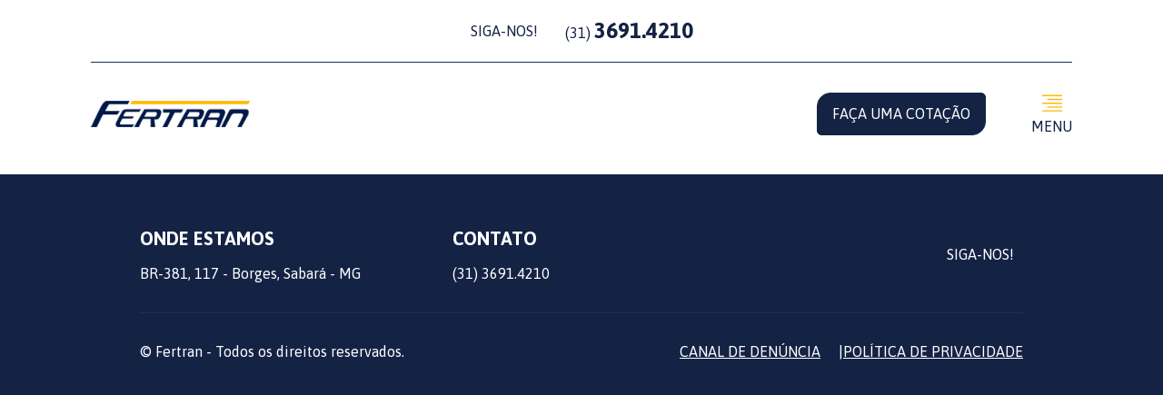

--- FILE ---
content_type: text/css
request_url: https://fertran.com.br/wp/wp-content/uploads/oxygen/css/8.css?cache=1732288025&ver=6.9
body_size: 2637
content:
#section-219-8 > .ct-section-inner-wrap{display:flex;flex-direction:column;align-items:center;justify-content:center}#section-219-8{display:block}#section-219-8{color:#142244;text-align:center}#section-8-8 > .ct-section-inner-wrap{display:flex;flex-direction:column;align-items:center}#section-8-8{display:block}#section-8-8{background-color:#142244;color:#ffffff;text-align:left}#div_block-220-8{width:100%;align-items:center;flex-direction:row;display:flex;justify-content:center}.oxy-dynamic-list :is([data-id="div_block-224-8"],#incspec){display:flex;width:auto}#div_block-228-8{background-color:#193160;width:100%;height:1px;margin-top:15px;margin-bottom:5px}#div_block-10-8{width:33.33%;padding-left:0px}#div_block-11-8{width:33.33%}#div_block-316-8{width:100%;flex-direction:row;display:flex;justify-content:flex-start;text-align:justify}#div_block-12-8{width:33.34%;text-align:center;align-items:center;justify-content:flex-end;flex-direction:row;display:flex;margin-right:0px;padding-right:0px}.oxy-dynamic-list :is([data-id="div_block-53-8"],#incspec){display:flex;width:auto}#div_block-20-8{width:50%;padding-left:0px}#div_block-21-8{width:50%;text-align:left;align-items:flex-end;padding-right:0px;margin-right:0px}@media (max-width:479px){#div_block-10-8{padding-left:0px}}@media (max-width:479px){#div_block-11-8{padding-left:0px}}@media (max-width:479px){#div_block-12-8{text-align:right;justify-content:flex-start;padding-left:0px}}@media (max-width:479px){#div_block-20-8{padding-left:0px}}@media (max-width:479px){#div_block-21-8{padding-top:0px;padding-right:0px;padding-bottom:0px;padding-left:0px;margin-top:0px;margin-right:0px;margin-bottom:0px;text-align:right;align-items:flex-start}}@media (max-width:479px){.oxy-dynamic-list :is([data-id="div_block-72-8"],#incspec){padding-left:0px;padding-top:0px;padding-right:0px;padding-bottom:0px;margin-top:0px;margin-right:0px;margin-bottom:0px;margin-left:0px;align-items:flex-start;text-align:left}}@media (max-width:991px){#new_columns-9-8> .ct-div-block{width:100% !important}}#new_columns-9-8{color:#fff;width:90%}@media (max-width:991px){#new_columns-19-8> .ct-div-block{width:100% !important}}#new_columns-19-8{border-top-color:#193160;border-right-color:#;border-bottom-color:#;border-left-color:#;border-top-width:1px;border-top-style:solid;padding-top:10px;margin-top:10px;width:90%}@media (max-width:479px){#new_columns-9-8{width:100%}}@media (max-width:479px){#new_columns-19-8{width:100%}}#text_block-221-8{margin-right:0px}#text_block-38-8{color:#ffffff}.oxy-dynamic-list :is([data-id="link-225-8"],#incspec){text-align:center;flex-direction:row;display:flex}#link-179-8{transition-duration:0.6s;max-width:80%}#link-179-8:hover{transform:scale(1.1,1.1)}#link-211-8{transition-duration:0.6s;max-width:80%}#link-211-8:hover{transform:scale(1.1,1.1)}.oxy-dynamic-list :is([data-id="link-59-8"],#incspec){text-align:center;flex-direction:row;display:flex}.oxy-dynamic-list :is([data-id="link-75-8"],#incspec){margin-left:15px}@media (max-width:479px){.oxy-dynamic-list :is([data-id="link-75-8"],#incspec){padding-top:0px;padding-right:0px;padding-bottom:0px;padding-left:0px;margin-top:0px;margin-right:0px;margin-bottom:0px;text-align:left;margin-left:0px}}#link_button-89-8{}#link_button-89-8{margin-right:50px}#link_button-89-8:hover{}#link_button-217-8{}#link_button-217-8{margin-right:50px}#link_button-217-8:hover{}@media (max-width:479px){#link_button-89-8{}#link_button-89-8{margin-right:10px;font-size:12px;display:none}}@media (max-width:479px){#link_button-217-8{}#link_button-217-8{margin-right:10px;font-size:12px;display:none}}.oxy-dynamic-list :is([data-id="image-226-8"],#incspec){width:24px;height:24px;margin-right:10px}#image-88-8{max-width:100%}.oxy-dynamic-list :is([data-id="image-64-8"],#incspec){width:24px;height:24px;margin-right:10px}#code_block-227-8{color:#142244;padding-left:20px}#code_block-315-8{padding-left:20px}#code_block-25-8{position:fixed;bottom:35px;right:35px}@media (max-width:479px){#code_block-25-8{right:10px;bottom:10px;position:fixed}}@media (min-width:1121px){#_header-2-8.oxy-header-wrapper.oxy-header.oxy-sticky-header.oxy-sticky-header-active{position:fixed;top:0;left:0;right:0;z-index:80;background-color:rgba(255,255,255,0.95);box-shadow:0px 0px 10px rgba(0,0,0,0.3);}#_header-2-8.oxy-header.oxy-sticky-header-active .oxygen-hide-in-sticky{display:none}#_header-2-8.oxy-header.oxy-header .oxygen-show-in-sticky-only{display:none}}#_header-2-8{padding-top:10px;padding-bottom:10px;margin-bottom:30px}#_header-208-8{margin-bottom:30px;padding-top:10px;padding-bottom:10px}.oxy-header.oxy-sticky-header-active > #_header_row-3-8.oxygen-show-in-sticky-only{display:block}.oxy-header.oxy-sticky-header-active > #_header_row-209-8.oxygen-show-in-sticky-only{display:block}#_dynamic_list-223-8{flex-direction:row;display:flex;justify-content:flex-end;margin-left:10px;width:auto}#_dynamic_list-52-8{flex-direction:row;display:flex;justify-content:flex-end;margin-left:10px;width:auto}#_dynamic_list-71-8{flex-direction:row;display:flex;justify-content:flex-end}@media (max-width:479px){#_dynamic_list-71-8{padding-left:0px;flex-direction:row;display:flex;align-items:flex-start;text-align:right;padding-top:0px;padding-right:0px;padding-bottom:0px;margin-top:0px;margin-right:0px;margin-bottom:0px;margin-left:0px;justify-content:flex-start}}#_dynamic_list-223-8 .oxy-repeater-pages{font-size:12px}#_dynamic_list-52-8 .oxy-repeater-pages{font-size:12px}#_dynamic_list-71-8 .oxy-repeater-pages{font-size:12px}.oxy-pro-menu-list{display:flex;padding:0;margin:0;align-items:center}.oxy-pro-menu .oxy-pro-menu-list .menu-item{list-style-type:none;display:flex;flex-direction:column;width:100%;transition-property:background-color,color,border-color}.oxy-pro-menu-list > .menu-item{white-space:nowrap}.oxy-pro-menu .oxy-pro-menu-list .menu-item a{text-decoration:none;border-style:solid;border-width:0;transition-timing-function:ease-in-out;transition-property:background-color,color,border-color;border-color:transparent}.oxy-pro-menu .oxy-pro-menu-list li.current-menu-item > a,.oxy-pro-menu .oxy-pro-menu-list li.menu-item:hover > a{border-color:currentColor}.oxy-pro-menu .menu-item,.oxy-pro-menu .sub-menu{position:relative}.oxy-pro-menu .menu-item .sub-menu{padding:0;flex-direction:column;white-space:nowrap;display:flex;visibility:hidden;position:absolute;z-index:9999999;top:100%;transition-property:opacity,transform,visibility}.oxy-pro-menu-off-canvas .sub-menu:before,.oxy-pro-menu-open .sub-menu:before{display:none}.oxy-pro-menu .menu-item .sub-menu.aos-animate,.oxy-pro-menu-init .menu-item .sub-menu[data-aos^=flip]{visibility:visible}.oxy-pro-menu-container:not(.oxy-pro-menu-init) .menu-item .sub-menu[data-aos^=flip]{transition-duration:0s}.oxy-pro-menu .sub-menu .sub-menu,.oxy-pro-menu.oxy-pro-menu-vertical .sub-menu{left:100%;top:0}.oxy-pro-menu .sub-menu.sub-menu-left{right:0;left:auto !important;margin-right:100%}.oxy-pro-menu-list > .menu-item > .sub-menu.sub-menu-left{margin-right:0}.oxy-pro-menu .sub-menu li.menu-item{flex-direction:column}.oxy-pro-menu-mobile-open-icon,.oxy-pro-menu-mobile-close-icon{display:none;cursor:pointer;align-items:center}.oxy-pro-menu-off-canvas .oxy-pro-menu-mobile-close-icon,.oxy-pro-menu-open .oxy-pro-menu-mobile-close-icon{display:inline-flex}.oxy-pro-menu-mobile-open-icon > svg,.oxy-pro-menu-mobile-close-icon > svg{fill:currentColor}.oxy-pro-menu-mobile-close-icon{position:absolute}.oxy-pro-menu.oxy-pro-menu-open .oxy-pro-menu-container{width:100%;position:fixed;top:0;right:0;left:0;bottom:0;display:flex;align-items:center;justify-content:center;overflow:auto;z-index:2147483642 !important;background-color:#fff}.oxy-pro-menu .oxy-pro-menu-container.oxy-pro-menu-container{transition-property:opacity,transform,visibility}.oxy-pro-menu .oxy-pro-menu-container.oxy-pro-menu-container[data-aos^=slide]{transition-property:transform}.oxy-pro-menu .oxy-pro-menu-container.oxy-pro-menu-off-canvas-container,.oxy-pro-menu .oxy-pro-menu-container.oxy-pro-menu-off-canvas-container[data-aos^=flip]{visibility:visible !important}.oxy-pro-menu .oxy-pro-menu-open-container .oxy-pro-menu-list,.oxy-pro-menu .oxy-pro-menu-off-canvas-container .oxy-pro-menu-list{align-items:center;justify-content:center;flex-direction:column}.oxy-pro-menu.oxy-pro-menu-open > .oxy-pro-menu-container{max-height:100vh;overflow:auto;width:100%}.oxy-pro-menu.oxy-pro-menu-off-canvas > .oxy-pro-menu-container{max-height:100vh;overflow:auto;z-index:1000}.oxy-pro-menu-container > div:first-child{margin:auto}.oxy-pro-menu-off-canvas-container{display:flex !important;position:fixed;width:auto;align-items:center;justify-content:center}.oxy-pro-menu-off-canvas-container a,.oxy-pro-menu-open-container a{word-break:break-word}.oxy-pro-menu.oxy-pro-menu-off-canvas .oxy-pro-menu-list{align-items:center;justify-content:center;flex-direction:column}.oxy-pro-menu.oxy-pro-menu-off-canvas .oxy-pro-menu-container .oxy-pro-menu-list .menu-item,.oxy-pro-menu.oxy-pro-menu-open .oxy-pro-menu-container .oxy-pro-menu-list .menu-item{flex-direction:column;width:100%;text-align:center}.oxy-pro-menu.oxy-pro-menu-off-canvas .sub-menu,.oxy-pro-menu.oxy-pro-menu-open .sub-menu{display:none;visibility:visible;opacity:1;position:static;align-items:center;justify-content:center;white-space:normal;width:100%}.oxy-pro-menu.oxy-pro-menu-off-canvas .menu-item,.oxy-pro-menu.oxy-pro-menu-open .menu-item{justify-content:center;min-height:32px}.oxy-pro-menu .menu-item.menu-item-has-children,.oxy-pro-menu .sub-menu .menu-item.menu-item-has-children{flex-direction:row;align-items:center}.oxy-pro-menu .menu-item > a{display:inline-flex;align-items:center;justify-content:center}.oxy-pro-menu.oxy-pro-menu-off-canvas .menu-item-has-children > a .oxy-pro-menu-dropdown-icon-click-area,.oxy-pro-menu.oxy-pro-menu-open .menu-item-has-children > a .oxy-pro-menu-dropdown-icon-click-area{min-width:32px;min-height:32px}.oxy-pro-menu .menu-item-has-children > a .oxy-pro-menu-dropdown-icon-click-area{display:flex;align-items:center;justify-content:center}.oxy-pro-menu .menu-item-has-children > a svg{width:1.4em;height:1.4em;fill:currentColor;transition-property:transform}.oxy-pro-menu.oxy-pro-menu-off-canvas .menu-item > a svg,.oxy-pro-menu.oxy-pro-menu-open .menu-item > a svg{width:1em;height:1em}.oxy-pro-menu-off-canvas .oxy-pro-menu-container:not(.oxy-pro-menu-dropdown-links-toggle) .oxy-pro-menu-dropdown-icon-click-area,.oxy-pro-menu-open .oxy-pro-menu-container:not(.oxy-pro-menu-dropdown-links-toggle) .oxy-pro-menu-dropdown-icon-click-area{display:none}.oxy-pro-menu-off-canvas .menu-item:not(.menu-item-has-children) .oxy-pro-menu-dropdown-icon-click-area,.oxy-pro-menu-open .menu-item:not(.menu-item-has-children) .oxy-pro-menu-dropdown-icon-click-area{min-height:32px;width:0px}.oxy-pro-menu.oxy-pro-menu-off-canvas .oxy-pro-menu-show-dropdown:not(.oxy-pro-menu-dropdown-links-toggle) .oxy-pro-menu-list .menu-item-has-children,.oxy-pro-menu.oxy-pro-menu-open .oxy-pro-menu-show-dropdown:not(.oxy-pro-menu-dropdown-links-toggle) .oxy-pro-menu-list .menu-item-has-children{padding-right:0px}.oxy-pro-menu-container .menu-item a{width:100%;text-align:center}.oxy-pro-menu-container:not(.oxy-pro-menu-open-container):not(.oxy-pro-menu-off-canvas-container) ul:not(.sub-menu) > li > .sub-menu{top:100%;left:0}.oxy-pro-menu-container:not(.oxy-pro-menu-open-container):not(.oxy-pro-menu-off-canvas-container) .sub-menu .sub-menu{top:0;left:100%}.oxy-pro-menu-container:not(.oxy-pro-menu-open-container):not(.oxy-pro-menu-off-canvas-container) a{-webkit-tap-highlight-color:transparent}.oxy-pro-menu-dropdown-links-toggle.oxy-pro-menu-open-container .menu-item-has-children ul,.oxy-pro-menu-dropdown-links-toggle.oxy-pro-menu-off-canvas-container .menu-item-has-children ul{border-radius:0px !important;width:100%}.oxy-pro-menu-dropdown-animating[data-aos*="down"]{pointer-events:none}.sub-menu .oxy-pro-menu-dropdown-animating[data-aos*="down"]{pointer-events:auto}.sub-menu .oxy-pro-menu-dropdown-animating[data-aos*="right"]{pointer-events:none}.sub-menu .oxy-pro-menu-dropdown-animating.sub-menu-left[data-aos*="left"]{pointer-events:none}.oxy-pro-menu-dropdown-animating-out{pointer-events:none}.oxy-pro-menu-list .menu-item a{border-color:transparent}.oxy-pro-menu-list .menu-item.current-menu-item a,.oxy-pro-menu-list .menu-item.menu-item.menu-item.menu-item a:focus-within,.oxy-pro-menu-list .menu-item.menu-item.menu-item.menu-item a:hover{border-color:currentColor}#-pro-menu-109-8 .oxy-pro-menu-list .menu-item,#-pro-menu-109-8 .oxy-pro-menu-list .menu-item a{font-family:'Asap';transition-duration:0.2s}#-pro-menu-109-8 .oxy-pro-menu-list .menu-item.menu-item.menu-item.menu-item a:hover,#-pro-menu-109-8 .oxy-pro-menu-list .menu-item.menu-item.menu-item.menu-item a:focus-within{color:#fcb912}#-pro-menu-109-8 .oxy-pro-menu-list .menu-item.current-menu-item.current-menu-item a{color:#fcb912}#-pro-menu-109-8 .oxy-pro-menu-show-dropdown .oxy-pro-menu-list .menu-item-has-children > a svg{transform:rotate(0deg);transition-duration:0.2s}#-pro-menu-109-8 .oxy-pro-menu-show-dropdown .oxy-pro-menu-list .menu-item-has-children:hover > a svg{transform:rotate(180deg)}#-pro-menu-109-8 .oxy-pro-menu-mobile-open-icon svg{width:28px;height:28px;margin-right:0px;color:#fcb912}#-pro-menu-109-8 .oxy-pro-menu-mobile-open-icon{margin-top:0px;margin-bottom:0px;padding-top:0px;padding-right:0px;padding-bottom:0px;padding-left:0px;font-family:'Asap';color:#142244}#-pro-menu-109-8 .oxy-pro-menu-mobile-open-icon:hover svg{color:#fcb912}#-pro-menu-109-8 .oxy-pro-menu-mobile-open-icon,#-pro-menu-109-8 .oxy-pro-menu-mobile-open-icon svg{transition-duration:0.2s}#-pro-menu-109-8 .oxy-pro-menu-mobile-close-icon{top:20px;left:20px;margin-top:0px;margin-bottom:0px;padding-top:16px;padding-right:16px;padding-bottom:16px;padding-left:16px;font-family:'Asap';color:#fff}#-pro-menu-109-8 .oxy-pro-menu-mobile-close-icon svg{width:28px;height:28px;margin-right:0px;color:#fff}#-pro-menu-109-8 .oxy-pro-menu-mobile-close-icon:hover svg{color:#fcb912}#-pro-menu-109-8 .oxy-pro-menu-mobile-close-icon,#-pro-menu-109-8 .oxy-pro-menu-mobile-close-icon svg{transition-duration:0.2s}#-pro-menu-109-8 .oxy-pro-menu-container.oxy-pro-menu-open-container .menu-item a,#-pro-menu-109-8 .oxy-pro-menu-container.oxy-pro-menu-off-canvas-container .menu-item a{color:#fff;padding-top:8px;padding-bottom:8px;padding-left:12px;padding-right:12px}#-pro-menu-109-8 .oxy-pro-menu-container.oxy-pro-menu-open-container .menu-item a:hover,#-pro-menu-109-8 .oxy-pro-menu-container.oxy-pro-menu-off-canvas-container .menu-item a:hover{color:#fcb912}#-pro-menu-109-8 .oxy-pro-menu-open-container .oxy-pro-menu-list .menu-item,#-pro-menu-109-8 .oxy-pro-menu-open-container .oxy-pro-menu-list .menu-item a,#-pro-menu-109-8 .oxy-pro-menu-off-canvas-container .oxy-pro-menu-list .menu-item,#-pro-menu-109-8 .oxy-pro-menu-off-canvas-container .oxy-pro-menu-list .menu-item a{text-align:center;font-family:'Asap';text-transform:uppercase;letter-spacing:2px;font-weight:400;font-size:20px}#-pro-menu-109-8 .oxy-pro-menu-off-canvas-container,#-pro-menu-109-8 .oxy-pro-menu-open-container{background-color:rgba(20,34,68,0.95)}#-pro-menu-109-8 .oxy-pro-menu-dropdown-links-toggle.oxy-pro-menu-open-container .menu-item-has-children ul,#-pro-menu-109-8 .oxy-pro-menu-dropdown-links-toggle.oxy-pro-menu-off-canvas-container .menu-item-has-children ul{background-color:#dddddd;border-top-width:0px}#-pro-menu-109-8 .oxy-pro-menu-container .menu-item > a{text-align:center;justify-content:center}#-pro-menu-109-8 .oxy-pro-menu-container.oxy-pro-menu-open-container .menu-item,#-pro-menu-109-8 .oxy-pro-menu-container.oxy-pro-menu-off-canvas-container .menu-item{align-items:center}#-pro-menu-109-8 .oxy-pro-menu-container.oxy-pro-menu-open-container .oxy-pro-menu-list .menu-item a,#-pro-menu-109-8 .oxy-pro-menu-container.oxy-pro-menu-off-canvas-container .oxy-pro-menu-list .menu-item a{text-align:center;justify-content:center}#-pro-menu-109-8 .oxy-pro-menu-mobile-open-icon svg:hover{color:#fcb912}#-pro-menu-109-8 .oxy-pro-menu-mobile-open-icon:hover{color:#fcb912}#-pro-menu-109-8 .oxy-pro-menu-mobile-open-icon:hover svg:hover{color:#fcb912}#-pro-menu-109-8 .oxy-pro-menu-mobile-close-icon:hover{color:#fcb912}#-pro-menu-109-8 .oxy-pro-menu-mobile-open-icon{display:inline-flex}#-pro-menu-109-8.oxy-pro-menu-open .oxy-pro-menu-mobile-open-icon{display:none}#-pro-menu-109-8 .oxy-pro-menu-container{visibility:hidden;position:fixed}#-pro-menu-109-8.oxy-pro-menu-open .oxy-pro-menu-container{visibility:visible}#-pro-menu-109-8 .oxy-pro-menu-open-container .oxy-pro-menu-list .menu-item-has-children .oxy-pro-menu-dropdown-icon-click-area,#-pro-menu-109-8 .oxy-pro-menu-off-canvas-container .oxy-pro-menu-list .menu-item-has-children .oxy-pro-menu-dropdown-icon-click-area{margin-right:-4px}#-pro-menu-109-8{oxy-pro-menu-slug-oxypromenulistmenuitema-transition-duration:0.2;oxy-pro-menu-slug-oxypromenuoffcanvascontaineroxypromenulistmenuitemhaschildrenasvgoxypromenuopencontaineroxypromenulistmenuitemhaschildrenasvg-font-size:16;oxy-pro-menu-slug-oxypromenushowdropdownoxypromenulistmenuitemhaschildrenasvg-margin-left:0;padding-top:0px}#-pro-menu-109-8:hover{oxy-pro-menu-slug-oxypromenulistmenuitemmenuitemmenuitemmenuitemacolor:#fcb912;oxy-pro-menu-slug-oxypromenucontaineroxypromenuopencontainermenuitemaoxypromenucontaineroxypromenuoffcanvascontainermenuitemacolor:#fcb912}#-pro-menu-216-8 .oxy-pro-menu-list .menu-item,#-pro-menu-216-8 .oxy-pro-menu-list .menu-item a{font-family:'Asap';transition-duration:0.2s}#-pro-menu-216-8 .oxy-pro-menu-list .menu-item.menu-item.menu-item.menu-item a:hover,#-pro-menu-216-8 .oxy-pro-menu-list .menu-item.menu-item.menu-item.menu-item a:focus-within{color:#fcb912}#-pro-menu-216-8 .oxy-pro-menu-list .menu-item.current-menu-item.current-menu-item a{color:#fcb912}#-pro-menu-216-8 .oxy-pro-menu-show-dropdown .oxy-pro-menu-list .menu-item-has-children > a svg{transform:rotate(0deg);transition-duration:0.2s}#-pro-menu-216-8 .oxy-pro-menu-show-dropdown .oxy-pro-menu-list .menu-item-has-children:hover > a svg{transform:rotate(180deg)}#-pro-menu-216-8 .oxy-pro-menu-mobile-open-icon svg{width:28px;height:28px;margin-right:0px;color:#fcb912}#-pro-menu-216-8 .oxy-pro-menu-mobile-open-icon{margin-top:0px;margin-bottom:0px;padding-top:0px;padding-right:0px;padding-bottom:0px;padding-left:0px;font-family:'Asap';color:#fff}#-pro-menu-216-8 .oxy-pro-menu-mobile-open-icon:hover svg{color:#fcb912}#-pro-menu-216-8 .oxy-pro-menu-mobile-open-icon,#-pro-menu-216-8 .oxy-pro-menu-mobile-open-icon svg{transition-duration:0.2s}#-pro-menu-216-8 .oxy-pro-menu-mobile-close-icon{top:20px;left:20px;margin-top:0px;margin-bottom:0px;padding-top:16px;padding-right:16px;padding-bottom:16px;padding-left:16px;font-family:'Asap';color:#fff}#-pro-menu-216-8 .oxy-pro-menu-mobile-close-icon svg{width:28px;height:28px;margin-right:0px;color:#fff}#-pro-menu-216-8 .oxy-pro-menu-mobile-close-icon:hover svg{color:#fcb912}#-pro-menu-216-8 .oxy-pro-menu-mobile-close-icon,#-pro-menu-216-8 .oxy-pro-menu-mobile-close-icon svg{transition-duration:0.2s}#-pro-menu-216-8 .oxy-pro-menu-container.oxy-pro-menu-open-container .menu-item a,#-pro-menu-216-8 .oxy-pro-menu-container.oxy-pro-menu-off-canvas-container .menu-item a{color:#fff;padding-top:8px;padding-bottom:8px;padding-left:12px;padding-right:12px}#-pro-menu-216-8 .oxy-pro-menu-container.oxy-pro-menu-open-container .menu-item a:hover,#-pro-menu-216-8 .oxy-pro-menu-container.oxy-pro-menu-off-canvas-container .menu-item a:hover{color:#fcb912}#-pro-menu-216-8 .oxy-pro-menu-open-container .oxy-pro-menu-list .menu-item,#-pro-menu-216-8 .oxy-pro-menu-open-container .oxy-pro-menu-list .menu-item a,#-pro-menu-216-8 .oxy-pro-menu-off-canvas-container .oxy-pro-menu-list .menu-item,#-pro-menu-216-8 .oxy-pro-menu-off-canvas-container .oxy-pro-menu-list .menu-item a{text-align:center;font-family:'Asap';text-transform:uppercase;letter-spacing:2px;font-weight:400;font-size:20px}#-pro-menu-216-8 .oxy-pro-menu-off-canvas-container,#-pro-menu-216-8 .oxy-pro-menu-open-container{background-color:rgba(20,34,68,0.95)}#-pro-menu-216-8 .oxy-pro-menu-dropdown-links-toggle.oxy-pro-menu-open-container .menu-item-has-children ul,#-pro-menu-216-8 .oxy-pro-menu-dropdown-links-toggle.oxy-pro-menu-off-canvas-container .menu-item-has-children ul{background-color:#dddddd;border-top-width:0px}#-pro-menu-216-8 .oxy-pro-menu-container .menu-item > a{text-align:center;justify-content:center}#-pro-menu-216-8 .oxy-pro-menu-container.oxy-pro-menu-open-container .menu-item,#-pro-menu-216-8 .oxy-pro-menu-container.oxy-pro-menu-off-canvas-container .menu-item{align-items:center}#-pro-menu-216-8 .oxy-pro-menu-container.oxy-pro-menu-open-container .oxy-pro-menu-list .menu-item a,#-pro-menu-216-8 .oxy-pro-menu-container.oxy-pro-menu-off-canvas-container .oxy-pro-menu-list .menu-item a{text-align:center;justify-content:center}#-pro-menu-216-8 .oxy-pro-menu-mobile-open-icon svg:hover{color:#fcb912}#-pro-menu-216-8 .oxy-pro-menu-mobile-open-icon:hover{color:#fcb912}#-pro-menu-216-8 .oxy-pro-menu-mobile-open-icon:hover svg:hover{color:#fcb912}#-pro-menu-216-8 .oxy-pro-menu-mobile-close-icon:hover{color:#fcb912}#-pro-menu-216-8 .oxy-pro-menu-mobile-open-icon{display:inline-flex}#-pro-menu-216-8.oxy-pro-menu-open .oxy-pro-menu-mobile-open-icon{display:none}#-pro-menu-216-8 .oxy-pro-menu-container{visibility:hidden;position:fixed}#-pro-menu-216-8.oxy-pro-menu-open .oxy-pro-menu-container{visibility:visible}#-pro-menu-216-8 .oxy-pro-menu-open-container .oxy-pro-menu-list .menu-item-has-children .oxy-pro-menu-dropdown-icon-click-area,#-pro-menu-216-8 .oxy-pro-menu-off-canvas-container .oxy-pro-menu-list .menu-item-has-children .oxy-pro-menu-dropdown-icon-click-area{margin-right:-4px}#-pro-menu-216-8{oxy-pro-menu-slug-oxypromenulistmenuitema-transition-duration:0.2;oxy-pro-menu-slug-oxypromenuoffcanvascontaineroxypromenulistmenuitemhaschildrenasvgoxypromenuopencontaineroxypromenulistmenuitemhaschildrenasvg-font-size:16;oxy-pro-menu-slug-oxypromenushowdropdownoxypromenulistmenuitemhaschildrenasvg-margin-left:0;padding-top:0px}#-pro-menu-216-8:hover{oxy-pro-menu-slug-oxypromenulistmenuitemmenuitemmenuitemmenuitemacolor:#fcb912;oxy-pro-menu-slug-oxypromenucontaineroxypromenuopencontainermenuitemaoxypromenucontaineroxypromenuoffcanvascontainermenuitemacolor:#fcb912}

--- FILE ---
content_type: text/css
request_url: https://fertran.com.br/wp/wp-content/uploads/oxygen/css/universal.css?cache=1732296097&ver=6.9
body_size: 4946
content:
.ct-section {
width:100%;
background-size:cover;
background-repeat:repeat;
}
.ct-section>.ct-section-inner-wrap {
display:flex;
flex-direction:column;
align-items:flex-start;
}
.ct-div-block {
display:flex;
flex-wrap:nowrap;
flex-direction:column;
align-items:flex-start;
}
.ct-new-columns {
display:flex;
width:100%;
flex-direction:row;
align-items:stretch;
justify-content:center;
flex-wrap:wrap;
}
.ct-link-text {
display:inline-block;
}
.ct-link {
display:flex;
flex-wrap:wrap;
text-align:center;
text-decoration:none;
flex-direction:column;
align-items:center;
justify-content:center;
}
.ct-link-button {
display:inline-block;
text-align:center;
text-decoration:none;
}
.ct-link-button {
background-color: #1e73be;
border: 1px solid #1e73be;
color: #ffffff;
padding: 10px 16px;
}
.ct-image {
max-width:100%;
}
.ct-fancy-icon>svg {
width:55px;height:55px;}
.ct-inner-content {
width:100%;
}
.ct-slide {
display:flex;
flex-wrap:wrap;
text-align:center;
flex-direction:column;
align-items:center;
justify-content:center;
}
.ct-nestable-shortcode {
display:flex;
flex-wrap:nowrap;
flex-direction:column;
align-items:flex-start;
}
.oxy-comments {
width:100%;
text-align:left;
}
.oxy-comment-form {
width:100%;
}
.oxy-login-form {
width:100%;
}
.oxy-search-form {
width:100%;
}
.oxy-tabs-contents {
display:flex;
width:100%;
flex-wrap:nowrap;
flex-direction:column;
align-items:flex-start;
}
.oxy-tab {
display:flex;
flex-wrap:nowrap;
flex-direction:column;
align-items:flex-start;
}
.oxy-tab-content {
display:flex;
width:100%;
flex-wrap:nowrap;
flex-direction:column;
align-items:flex-start;
}
.oxy-testimonial {
width:100%;
}
.oxy-icon-box {
width:100%;
}
.oxy-pricing-box {
width:100%;
}
.oxy-posts-grid {
width:100%;
}
.oxy-gallery {
width:100%;
}
.ct-slider {
width:100%;
}
.oxy-tabs {
display:flex;
flex-wrap:nowrap;
flex-direction:row;
align-items:stretch;
}
.ct-modal {
flex-direction:column;
align-items:flex-start;
}
.ct-span {
display:inline-block;
text-decoration:inherit;
}
.ct-widget {
width:100%;
}
.oxy-dynamic-list {
width:100%;
}
@media screen and (-ms-high-contrast: active), (-ms-high-contrast: none) {
			.ct-div-block,
			.oxy-post-content,
			.ct-text-block,
			.ct-headline,
			.oxy-rich-text,
			.ct-link-text { max-width: 100%; }
			img { flex-shrink: 0; }
			body * { min-height: 1px; }
		}            .oxy-testimonial {
                flex-direction: row;
                align-items: center;
            }
                        .oxy-testimonial .oxy-testimonial-photo-wrap {
                order: 1;
            }
            
                        .oxy-testimonial .oxy-testimonial-photo {
                width: 125px;                height: 125px;                margin-right: 20px;
            }
            
                        .oxy-testimonial .oxy-testimonial-photo-wrap, 
            .oxy-testimonial .oxy-testimonial-author-wrap, 
            .oxy-testimonial .oxy-testimonial-content-wrap {
                align-items: flex-start;                text-align: left;            }
            
                                                            .oxy-testimonial .oxy-testimonial-text {
                margin-bottom:8px;font-size: 21px;
line-height: 1.4;
-webkit-font-smoothing: subpixel-antialiased;
            }
            
                                    .oxy-testimonial .oxy-testimonial-author {
                font-size: 18px;
-webkit-font-smoothing: subpixel-antialiased;
            }
                            

                                                .oxy-testimonial .oxy-testimonial-author-info {
                font-size: 12px;
-webkit-font-smoothing: subpixel-antialiased;
            }
            
             
            
                        .oxy-icon-box {
                text-align: left;                flex-direction: column;            }
            
                        .oxy-icon-box .oxy-icon-box-icon {
                margin-bottom: 12px;
                align-self: flex-start;            }
            
                                                                        .oxy-icon-box .oxy-icon-box-heading {
                font-size: 21px;
margin-bottom: 12px;            }
            
                                                                                    .oxy-icon-box .oxy-icon-box-text {
                font-size: 16px;
margin-bottom: 12px;align-self: flex-start;            }
            
                        .oxy-icon-box .oxy-icon-box-link {
                margin-top: 20px;                            }
            
            
            /* GLOBALS */

                                                            .oxy-pricing-box .oxy-pricing-box-section {
                padding-top: 20px;
padding-left: 20px;
padding-right: 20px;
padding-bottom: 20px;
text-align: center;            }
                        
                        .oxy-pricing-box .oxy-pricing-box-section.oxy-pricing-box-price {
                justify-content: center;            }
            
            /* IMAGE */
                                                                                    .oxy-pricing-box .oxy-pricing-box-section.oxy-pricing-box-graphic {
                justify-content: center;            }
            
            /* TITLE */
                                                            
                                    .oxy-pricing-box .oxy-pricing-box-title-title {
                font-size: 48px;
            }
            
                                    .oxy-pricing-box .oxy-pricing-box-title-subtitle {
                font-size: 24px;
            }
            

            /* PRICE */
                                                .oxy-pricing-box .oxy-pricing-box-section.oxy-pricing-box-price {
                                                flex-direction: row;                                            }
            
                                    .oxy-pricing-box .oxy-pricing-box-currency {
                font-size: 28px;
            }
            
                                    .oxy-pricing-box .oxy-pricing-box-amount-main {
                font-size: 80px;
line-height: 0.7;
            }
            
                                    .oxy-pricing-box .oxy-pricing-box-amount-decimal {
                font-size: 13px;
            }
                        
                                    .oxy-pricing-box .oxy-pricing-box-term {
                font-size: 16px;
            }
            
                                    .oxy-pricing-box .oxy-pricing-box-sale-price {
                font-size: 12px;
color: rgba(0,0,0,0.5);
                margin-bottom: 20px;            }
            
            /* CONTENT */

                                                                        .oxy-pricing-box .oxy-pricing-box-section.oxy-pricing-box-content {
                font-size: 16px;
color: rgba(0,0,0,0.5);
            }
            
            /* CTA */

                                                                        .oxy-pricing-box .oxy-pricing-box-section.oxy-pricing-box-cta {
                justify-content: center;            }
            
        
                                .oxy-progress-bar .oxy-progress-bar-background {
            background-color: #000000;            background-image: linear-gradient(-45deg,rgba(255,255,255,.12) 25%,transparent 25%,transparent 50%,rgba(255,255,255,.12) 50%,rgba(255,255,255,.12) 75%,transparent 75%,transparent);            animation: none 0s paused;        }
                
                .oxy-progress-bar .oxy-progress-bar-progress-wrap {
            width: 85%;        }
        
                                                        .oxy-progress-bar .oxy-progress-bar-progress {
            background-color: #66aaff;padding: 40px;animation: none 0s paused, none 0s paused;            background-image: linear-gradient(-45deg,rgba(255,255,255,.12) 25%,transparent 25%,transparent 50%,rgba(255,255,255,.12) 50%,rgba(255,255,255,.12) 75%,transparent 75%,transparent);        
        }
                
                        .oxy-progress-bar .oxy-progress-bar-overlay-text {
            font-size: 30px;
font-weight: 900;
-webkit-font-smoothing: subpixel-antialiased;
        }
        
                        .oxy-progress-bar .oxy-progress-bar-overlay-percent {
            font-size: 12px;
        }
        
        .ct-slider .unslider-nav ol li {border-color: #ffffff; }.ct-slider .unslider-nav ol li.unslider-active {background-color: #ffffff; }.ct-slider .ct-slide {
				padding: 0px;			}
		
                        .oxy-superbox .oxy-superbox-secondary, 
            .oxy-superbox .oxy-superbox-primary {
                transition-duration: 0.5s;            }
            
            
            
            
            
        
        
        
        
            .oxy-shape-divider {
                width: 0px;
                height: 0px;
                
            }
            
            .oxy_shape_divider svg {
                width: 100%;
            }
            .oxy-pro-media-player .oxy-pro-media-player_play{
--extras-play-icon-size:60px;
}

.oxy-pro-media-player .oxy-pro-media-player_play button:hover{
--vm-play-scale:1;
}

.oxy-pro-media-player .oxy-pro-media-player_play button{
transition-duration:.3s;
}

.oxy-pro-media-player vime-player{
--vm-control-scale:.9;
--extras-slider-height:2px;
--vm-control-group-spacing:12px;
--vm-controls-padding:15px;
--vm-controls-spacing:15px;
--vm-time-font-size:13px;
--vm-control-border-radius:3px;
--extras-spinner-size:80px;
--vm-spinner-thickness:3px;
--vm-spinner-spin-duration:1s;
--vm-tooltip-spacing:3px;
--vm-tooltip-padding:3px;
}

.oxy-pro-media-player .oxy-pro-media-player_custom-image{
--extras-poster-left:50%;
--extras-poster-top:50%;
}

.oxy-pro-media-player vime-player.video{
                            height: 0;
                            overflow: hidden;
                        }
.oxy-pro-media-player .extras-in-builder vime-spinner{
                                opacity: 0;
                            }
.oxy-pro-menu .oxy-pro-menu-container:not(.oxy-pro-menu-open-container):not(.oxy-pro-menu-off-canvas-container) .sub-menu{
box-shadow:px px px px ;}

.oxy-pro-menu .oxy-pro-menu-show-dropdown .oxy-pro-menu-list .menu-item-has-children > a svg{
transition-duration:0.4s;
}

.oxy-pro-menu .oxy-pro-menu-show-dropdown .oxy-pro-menu-list .menu-item-has-children > a div{
margin-left:0px;
}

.oxy-pro-menu .oxy-pro-menu-mobile-open-icon svg{
width:30px;
height:30px;
}

.oxy-pro-menu .oxy-pro-menu-mobile-open-icon{
padding-top:15px;
padding-right:15px;
padding-bottom:15px;
padding-left:15px;
}

.oxy-pro-menu .oxy-pro-menu-mobile-open-icon, .oxy-pro-menu .oxy-pro-menu-mobile-open-icon svg{
transition-duration:0.4s;
}

.oxy-pro-menu .oxy-pro-menu-mobile-close-icon{
top:20px;
left:20px;
}

.oxy-pro-menu .oxy-pro-menu-mobile-close-icon svg{
width:24px;
height:24px;
}

.oxy-pro-menu .oxy-pro-menu-mobile-close-icon, .oxy-pro-menu .oxy-pro-menu-mobile-close-icon svg{
transition-duration:0.4s;
}

.oxy-pro-menu .oxy-pro-menu-container.oxy-pro-menu-off-canvas-container, .oxy-pro-menu .oxy-pro-menu-container.oxy-pro-menu-open-container{
background-color:#ffffff;
}

.oxy-pro-menu .oxy-pro-menu-off-canvas-container, .oxy-pro-menu .oxy-pro-menu-open-container{
background-image:url();
}

.oxy-pro-menu .oxy-pro-menu-off-canvas-container .oxy-pro-menu-list .menu-item-has-children > a svg, .oxy-pro-menu .oxy-pro-menu-open-container .oxy-pro-menu-list .menu-item-has-children > a svg{
font-size:24px;
}

.oxy-pro-menu .oxy-pro-menu-dropdown-links-toggle.oxy-pro-menu-open-container .menu-item-has-children ul, .oxy-pro-menu .oxy-pro-menu-dropdown-links-toggle.oxy-pro-menu-off-canvas-container .menu-item-has-children ul{
background-color:rgba(0,0,0,0.2);
border-top-style:solid;
}

.oxy-pro-menu .oxy-pro-menu-container:not(.oxy-pro-menu-open-container):not(.oxy-pro-menu-off-canvas-container) .oxy-pro-menu-list{
                    flex-direction: row;
               }
.oxy-pro-menu .oxy-pro-menu-container .menu-item a{
                    text-align: left;
                    justify-content: flex-start;
                }
.oxy-pro-menu .oxy-pro-menu-container.oxy-pro-menu-open-container .menu-item, .oxy-pro-menu .oxy-pro-menu-container.oxy-pro-menu-off-canvas-container .menu-item{
                    align-items: flex-start;
                }

            .oxy-pro-menu .oxy-pro-menu-off-canvas-container{
                    top: 0;
                    bottom: 0;
                    right: auto;
                    left: 0;
               }
.oxy-pro-menu .oxy-pro-menu-container.oxy-pro-menu-open-container .oxy-pro-menu-list .menu-item a, .oxy-pro-menu .oxy-pro-menu-container.oxy-pro-menu-off-canvas-container .oxy-pro-menu-list .menu-item a{
                    text-align: left;
                    justify-content: flex-start;
                }

            .oxy-site-navigation {
--oxynav-brand-color:#4831B0;
--oxynav-neutral-color:#FFFFFF;
--oxynav-activehover-color:#EFEDF4;
--oxynav-background-color:#4831B0;
--oxynav-border-radius:0px;
--oxynav-other-spacing:8px;
--oxynav-transition-duration:0.3s;
--oxynav-transition-timing-function:cubic-bezier(.84,.05,.31,.93);
}

.oxy-site-navigation .oxy-site-navigation__mobile-close-wrapper{
text-align:left;
}

.oxy-site-navigation > ul{ left: 0; }
.oxy-site-navigation {
                        --oxynav-animation-name: none; 
                    }

                .oxy-site-navigation > ul:not(.open) > li[data-cta='true']:nth-last-child(1){ 
                    background-color: var(--oxynav-brand-color);
                    transition: var(--oxynav-transition-duration);
                    margin-left: var(--oxynav-other-spacing);
                    border: none;
                }
.oxy-site-navigation > ul:not(.open) > li[data-cta='true']:nth-last-child(2){ 
                    background: transparent;
                    border: 1px solid currentColor;
                    transition: var(--oxynav-transition-duration);
                    margin-left: var(--oxynav-other-spacing);
                }
.oxy-site-navigation > ul:not(.open) > li[data-cta='true']:nth-last-child(2):not(:hover) > img{
                    filter: invert(0) !important;
                }
.oxy-site-navigation > ul:not(.open) > li[data-cta='true']:hover{
                    background-color: var(--oxynav-activehover-color);
                }
.oxy-site-navigation > ul:not(.open) > li[data-cta='true']:nth-last-child(1) > a{
                    color: var(--oxynav-neutral-color);
                }
.oxy-site-navigation > ul:not(.open) > li[data-cta='true']:nth-last-child(2) > a{
                    color: var(--oxynav-brand-color);
                }
.oxy-site-navigation > ul:not(.open) > li[data-cta='true']:hover > a{
                    color: var(--oxynav-brand-color);
                }
.oxy-site-navigation > ul:not(.open) > li[data-cta='true']:nth-last-child(1) > a::after{
                    color: var(--oxynav-neutral-color);   
                }
.oxy-site-navigation > ul:not(.open) > li[data-cta='true']:nth-last-child(2) > a::after{
                    color: var(--oxynav-brand-color);   
                }
.oxy-site-navigation > ul:not(.open) > li[data-cta='true']:hover > a::after{
                    color: var(--oxynav-brand-color);   
                }
.oxy-site-navigation > ul:not(.open) > li[data-cta='true'] > ul{
                    display: none;
                }
.oxy-site-navigation > ul:not(.open) > li[data-cta='true'] > button, .oxy-site-navigation > ul:not(.open) > li[data-cta='true'] > ul{
                    display: none;
                }

                .ct-section-inner-wrap, .oxy-header-container{
  max-width: 1120px;
}
body {font-family: 'Asap';}body {line-height: 1.6;font-size: 16px;font-weight: 400;color: #142244;}.oxy-nav-menu-hamburger-line {background-color: #142244;}h1, h2, h3, h4, h5, h6 {font-family: 'Asap';font-size: 36px;font-weight: 700;}h2, h3, h4, h5, h6{font-size: 30px;font-weight: 700;}h3, h4, h5, h6{font-size: 20px;font-weight: 700;}h4, h5, h6{font-size: 20px;}h5, h6{font-size: 18px;}h6{font-size: 16px;}a {color: #0074db;text-decoration: none;}a:hover {text-decoration: none;}.ct-link-text {text-decoration: ;}.ct-link {text-decoration: ;}.ct-link-button {border-radius: 3px;}.ct-section-inner-wrap {
padding-top: 75px;
padding-right: 20px;
padding-bottom: 75px;
padding-left: 20px;
}.ct-new-columns > .ct-div-block {
padding-top: 20px;
padding-right: 20px;
padding-bottom: 20px;
padding-left: 20px;
}.oxy-header-container {
padding-right: 20px;
padding-left: 20px;
}@media (max-width: 992px) {
				.ct-columns-inner-wrap {
					display: block !important;
				}
				.ct-columns-inner-wrap:after {
					display: table;
					clear: both;
					content: "";
				}
				.ct-column {
					width: 100% !important;
					margin: 0 !important;
				}
				.ct-columns-inner-wrap {
					margin: 0 !important;
				}
			}
.oxel_iconlist {
 max-width:100%;
 padding-left:0px;
 width:100%;
 margin-top:10px;
}
.oxel_iconlist__row {
 padding-top:3px;
 padding-left:8px;
 padding-right:8px;
 padding-bottom:3px;
 width:100%;
 margin-top:0px;
}
.oxel_iconlist__row:not(.ct-section):not(.oxy-easy-posts),
.oxel_iconlist__row.oxy-easy-posts .oxy-posts,
.oxel_iconlist__row.ct-section .ct-section-inner-wrap{
display:flex;
flex-direction:row;
align-items:center;
}
.oxel_iconlist__row__icon {
color: #7f8b93;}.oxel_iconlist__row__icon 
>svg {width: 18px;height: 18px;}.oxel_iconlist__row__icon {
 margin-right:31px;
 margin-left:13px;
}
.oxel_iconlist__row__label {
}
.oxel_iconlist__row--dark {
 background-color:#eceeef;
}
.oxel_icon_button__container:hover{
 background-color:#cfd3d7;
}
.oxel_icon_button__container {
 background-color:#eceeef;
 padding-top:8px;
 padding-left:16px;
 padding-right:16px;
 padding-bottom:8px;
 transition-duration:0.3s;
}
.oxel_icon_button__container:not(.ct-section):not(.oxy-easy-posts),
.oxel_icon_button__container.oxy-easy-posts .oxy-posts,
.oxel_icon_button__container.ct-section .ct-section-inner-wrap{
display:flex;
flex-direction:row;
align-items:center;
}
.oxel_icon_button_text {
 color:#374047;
}
.oxel_icon_button_icon {
color: #606e79;}.oxel_icon_button_icon 
>svg {width: 18px;height: 18px;}.oxel_icon_button_icon {
 margin-right:8px;
}
.oxel_number_counter {
}
.oxel_number_counter__number {
 font-family:Asap;
 color:#374047;
}
.oxel_number_counter__label {
 font-family:Asap;
 color:#606e79;
}
.oxel-image-accordion {
}
.oxel-image-accordion:not(.ct-section):not(.oxy-easy-posts),
.oxel-image-accordion.oxy-easy-posts .oxy-posts,
.oxel-image-accordion.ct-section .ct-section-inner-wrap{
display:flex;
flex-direction:row;
}
@media (max-width: 767px) {
.oxel-image-accordion {
 height:600px;
}
.oxel-image-accordion:not(.ct-section):not(.oxy-easy-posts),
.oxel-image-accordion.oxy-easy-posts .oxy-posts,
.oxel-image-accordion.ct-section .ct-section-inner-wrap{
display:flex;
flex-direction:column;
}
}

.oxel-image-accordion__item {
 position:relative;
 height:400px;
 overflow:hidden;
 transition-duration:0.6s;
 transition-timing-function:cubic-bezier(.69,.05,.67,.88);
 transition-property:all;
}
@media (max-width: 767px) {
.oxel-image-accordion__item {
 height:auto;
}
}

.oxel-image-accordion__details {
 z-index:10;
 position:absolute;
 left:18px;
 bottom:16px;
 width:10000px;
}
.oxel-image-accordion__details:not(.ct-section):not(.oxy-easy-posts),
.oxel-image-accordion__details.oxy-easy-posts .oxy-posts,
.oxel-image-accordion__details.ct-section .ct-section-inner-wrap{
display:flex;
flex-direction:row;
align-items:center;
}
@media (max-width: 767px) {
.oxel-image-accordion__details {
 position:absolute;
 bottom:8px;
 left:8px;
}
}

.oxel-image-accordion__icon {
background-color: #f9f9fa;
border: 1px solid #f9f9fa;
padding: 10px;color: #374047;}.oxel-image-accordion__icon 
>svg {width: 14px;height: 14px;}.oxel-image-accordion__icon {
 margin-right:16px;
}
@media (max-width: 767px) {
.oxel-image-accordion__icon {
padding: 6px;}.oxel-image-accordion__icon {
}
}

.oxel-image-accordion__link {
 color:#f9f9fa;
}
.oxel-image-accordion__image {
 position:absolute;
 width:100%;
 height:100%;
}
.rodape {
 color:#ffffff;
}
.rodape .ct-section-inner-wrap {
padding-top: 35px;
padding-bottom: 35px;
}
.social {
}
.social:not(.ct-section):not(.oxy-easy-posts),
.social.oxy-easy-posts .oxy-posts,
.social.ct-section .ct-section-inner-wrap{
display:flex;
flex-direction:column;
justify-content:center;
}
.links {
}
@media (max-width: 479px) {
.links {
 padding-left:0px;
 margin-left:0px;
}
}

.btn-primary:hover{
background-color :#fcb912;
border: 1px solid #fcb912;
}.btn-primary:hover{
}
.btn-primary {
background-color :#142244;
border: 1px solid #142244;
}.btn-primary {
 border-top-left-radius:15px;
 border-top-right-radius:5px;
 border-bottom-left-radius:5px;
 border-bottom-right-radius:15px;
 button-hover_color:#fcb912;
 transition-duration:0.6s;
}
@media (max-width: 479px) {
.btn-primary {
 margin-right:0px;
}
}

.barra-topo {
 color:#142244;
}
.barra-topo .ct-section-inner-wrap {
padding-top: 15px;
padding-bottom: 15px;
}
.barra-topo:not(.ct-section):not(.oxy-easy-posts),
.barra-topo.oxy-easy-posts .oxy-posts,
.barra-topo.ct-section .ct-section-inner-wrap{
display:flex;
flex-direction:column;
}
.social-topo {
}
.oxy-stock-content-styles {
}
.efeito-titulo {
 text-align:center;
}
.efeito-titulo .ct-section-inner-wrap {
padding-bottom: 0;
}
.efeito-titulo:not(.ct-section):not(.oxy-easy-posts),
.efeito-titulo.oxy-easy-posts .oxy-posts,
.efeito-titulo.ct-section .ct-section-inner-wrap{
display:flex;
flex-direction:column;
align-items:flex-start;
}
.form {
 width:100%;
}
.coluna-contato {
}
@media (max-width: 479px) {
.coluna-contato {
 width:100%;
}
}

.principais-produtos {
}
@media (max-width: 479px) {
.principais-produtos {
}
.principais-produtos:not(.ct-section):not(.oxy-easy-posts),
.principais-produtos.oxy-easy-posts .oxy-posts,
.principais-produtos.ct-section .ct-section-inner-wrap{
display:flex;
flex-direction:column;
}
}

.box-video {
}
.artigos-relacionados {
}
.artigos-relacionados .ct-section-inner-wrap {
padding-top: 50px;
}
.artigos-blog {
}
.artigos-destaque {
}
.servicos {
}
.servicos .ct-section-inner-wrap {
padding-top: 0;
}
.titulo-carrossel {
}
.clientes {
}
.clientes .ct-section-inner-wrap {
padding-top: 35px;
}
@media (max-width: 479px) {
.clientes {
}
.clientes .ct-section-inner-wrap {
padding-top: 0;
}
}

.next-btn:hover{
color: #fcb912;}.next-btn:hover{
}
.next-btn {
color: #142244;}.next-btn 
>svg {width: 32px;height: 32px;}.next-btn {
 margin-left:5px;
}
.prev-btn:hover{
color: #fcb912;}.prev-btn:hover{
}
.prev-btn {
color: #142244;}.prev-btn 
>svg {width: 32px;height: 32px;}.prev-btn {
 margin-right:5px;
}
.btn-secondary:hover{
 background-color:#142244;
}
.btn-secondary {
 background-color:#fcb912;
 border-top-left-radius:15px;
 border-top-right-radius:5px;
 border-bottom-left-radius:5px;
 border-bottom-right-radius:15px;
 border-top-style:none;
 border-right-style:none;
 border-bottom-style:none;
 border-left-style:none;
 transition-duration:0.6s;
}
.oxy-overlay-header {
}
.oxy-header {
}
.barra-topo-overlay {
}
.degrade-50-rodape {
}
.degrade-50-rodape .ct-section-inner-wrap {
padding-top: 0;
}
.corsim-cornao {
}
.album {
}
/*Cabeçalho*/
.barra-topo{color:#142244!important;}
.barra-topo .social-topo{transition-duration: .6s!important; filter: invert(9%) sepia(23%) saturate(4647%) hue-rotate(205deg) brightness(92%) contrast(92%);}
.barra-topo .social-topo a, .barra-topo-overlay .social a{transition-duration: .6s!important;}
.barra-topo .social-topo a:hover, .barra-topo-overlay .social a:hover{transform: scale(1.2,1.2)!important;}
.barra-topo strong{font-size:24px;}
.oxy-pro-menu-mobile-open-icon, .oxy-pro-menu-mobile-open-icon svg{display:block!important; margin: 0 auto!important;}
.oxy-pro-menu-mobile-close-icon{position: absolute!important; right: 20px!important; left: auto!important;}
.barra-topo-overlay .social{filter: invert(1); filter: #fff;}
.home #_header-2-8{display:none;}
.home #_header-2-8.oxy-sticky-header-active.oxy-sticky-header-fade-in{display:block!important;}
.home #_header-208-8{margin-top:80px; z-index:99;}
.oxy-pro-menu .oxy-pro-menu-container li.btn-primary{display:none;}
@media only screen and (max-width: 768px){
.oxy-pro-menu .oxy-pro-menu-container li.btn-primary{display:block;}
}
.oxy-pro-menu .oxy-pro-menu-container li.btn-primary:hover a, .oxy-pro-menu .oxy-pro-menu-container li.btn-primary a:hover{color:#fff!important;}

/*Efeitos*/
@media (min-width: 0px) {
  .efeito-titulo{background:linear-gradient(to left, #fff 0%, #fcb912 0%)!important;}
}
@media (min-width: 1360px) {
  .efeito-titulo{background:linear-gradient(to left, #fff 30%, #fcb912 0%)!important;}
}
@media (min-width: 1368px) {
  .efeito-titulo{background:linear-gradient(to left, #fff 35%, #fcb912 0%)!important;}
}
.degrade-50-rodape{background:linear-gradient(to bottom, #fff 35%, #f4f4f4 0%)!important;}

/*Produtos*/
.principais-produtos div:hover{color:#fff;}
.box-video{background:linear-gradient(to bottom, #fff 50%, #d0d3da 0%)!important;}
.servicos h2>span{background:#142244; color:#fff; font-weight:400; padding:10px 20px; line-height:28px;}
.flickity-slider div .titulo-carrossel{opacity:0;transition-duration: .6s!important;font-weight: 400; background: #142244db; display: block; width: 100%; height: 100%; vertical-align: middle; text-align: center; color: #fff; font-size: 24px; text-transform: uppercase; padding-top: 95px;}
.flickity-slider div:hover .titulo-carrossel{ opacity:1;}
.corsim-cornao .ct-div-block:nth-child(odd) {background-color:#eceeef;}

/*Clientes*/
.marca-cliente {filter: grayscale(100%); transition-duration: 0.6s; text-align:center; margin: 0 auto;}
.marca-cliente:hover {filter: grayscale(0%); transform: scale(1.2,1.2)!important;}
.clientes img{filter: grayscale(100%); transition-duration: 0.6s;}
.clientes img:hover{filter: grayscale(0%); transition-duration: 0.6s;}
.prev-btn, .next-btn{cursor:pointer;}

/*Contato*/
.coluna-contato{background:url("https://fertran.com.br/wp/wp-content/uploads/2024/01/filete-cinza.png") no-repeat center center;}
@media (max-width: 680px) {
  .coluna-contato{background:none;}
}

/*Álbum*/
.album .col-md-4, .album .col-lg-4, .album .col-sm-4, .album .col-xs-6 {width:100%; max-width:100%;}
.album .group{justify-self: center;}
						

/*Blog*/
.artigos-relacionados .titulo-artigo-relacionado{color:#142244;}
.artigos-relacionados .imagem-post-relacionado{width:32%;transition-duration: .6s!important;}
.artigos-relacionados .imagem-post-relacionado:nth-child(2){margin:0 2%;}
.artigos-relacionados .imagem-post-relacionado:hover{transform: scale(1.1,1.1)!important;}
.page-numbers{background:#142244; color:#fff; border-radius:50px; padding:5px 10px;}
.page-numbers:hover{background:#fcb912;}
.page-numbers.current{background:#d0d3da;  color:#142244;}
.oxy-easy-posts-pages{margin-top: 50px;}
.artigos-blog .oxy-post{transition-duration: .6s!important;}
.artigos-blog .oxy-post:hover{transform: scale(1.1,1.1)!important;}
.artigos-destaque .oxy-easy-posts-pages{display:none!important;}
@media only screen and (max-width: 768px){
.artigos-relacionados .oxy-posts .oxy-post{width:100%!important; margin-bottom:0px!important;}	
.oxy-post-image-fixed-ratio{background-size: 100%;}
.artigos-relacionados .imagem-post-relacionado:nth-child(2){margin:0!important;}
.artigos-relacionados .titulo-artigo-relacionado{margin:0 0 30px 0; display:block; padding:0px!important;}
}

/*Formulário*/
.form textarea, .form select, .form input{width:100%; border:none; border-bottom: 2px solid #cfd2da; margin-bottom:10px; padding: 4px 15px; font-family:Asap;}
.form select{padding:4px 10px!important;}
.form textarea{height:120px;}
.form ::placeholder {color: #142244;}
.form .formanexo {border:none;}
.form .wpcf7-submit{border-radius: 5px 25px 5px 25px; color: #fff; background: #142244; width: auto; margin: 0 auto; display: block; padding: 10px 25px; border: none; cursor:pointer; transition-duration: .6s!important; margin-top:20px;}
.form .wpcf7-submit:hover{background:#fcb912;}

/*Rodapé*/
.rodape h3{margin-bottom:10px;}
.rodape img{vertical-align:middle!important;}
.rodape a{color:#fff;}
.rodape .whatsapp{transition-duration: .6s!important; display:inline-block!important;}
.rodape .whatsapp:hover{text-decoration: underline; display:inline-block!important; transform: scale(1.120)!important;}
.rodape .links .ct-span{text-decoration:underline; text-transform:uppercase;}
.rodape .links .oxy-dynamic-list div:first-child .ct-text-block:after{content: "|"; padding-left:20px;}
.rodape .links .ct-span:hover{color:#fcb912;}
.rodape .social, .rodape .iconwhatsapp{filter: invert(1); filter: #fff; height:24px; transition-duration: .6s;}
.rodape .social a:hover{transform: scale(1.2,1.2)!important;}
.rodape .social a{transition-duration: .6s!important;}
@media (max-width: 680px) {
.rodape .links .oxy-dynamic-list div:first-child .ct-text-block:after{content: "|"; padding:0 5px;}
}

--- FILE ---
content_type: image/svg+xml
request_url: https://fertran.com.br/wp/wp-content/uploads/2024/01/Facebook.svg
body_size: -45
content:
<?xml version="1.0" encoding="UTF-8"?>
<svg xmlns="http://www.w3.org/2000/svg" id="Camada_1" data-name="Camada 1" viewBox="0 0 48 48">
  <path d="m34.69,15.9h-7.28v-4.77c0-1.79,1.19-2.21,2.03-2.21h5.14V1.03l-7.07-.03c-7.85,0-9.64,5.88-9.64,9.64v5.25h-4.54v8.12h4.54v22.98h9.55v-22.98h6.45l.83-8.12Z"></path>
</svg>


--- FILE ---
content_type: image/svg+xml
request_url: https://fertran.com.br/wp/wp-content/uploads/2024/01/Instagram.svg
body_size: 227
content:
<?xml version="1.0" encoding="UTF-8"?>
<svg xmlns="http://www.w3.org/2000/svg" id="Camada_1" data-name="Camada 1" viewBox="0 0 48 48">
  <path d="m24.01,12.21c-6.53,0-11.79,5.26-11.79,11.79s5.26,11.79,11.79,11.79,11.79-5.26,11.79-11.79-5.26-11.79-11.79-11.79Zm0,19.46c-4.22,0-7.67-3.44-7.67-7.67s3.44-7.67,7.67-7.67,7.67,3.44,7.67,7.67-3.45,7.67-7.67,7.67h0Zm15.02-19.94c0,1.53-1.23,2.75-2.75,2.75s-2.75-1.23-2.75-2.75,1.23-2.75,2.75-2.75,2.75,1.23,2.75,2.75Zm7.81,2.79c-.17-3.68-1.02-6.95-3.71-9.64-2.69-2.69-5.95-3.53-9.64-3.71-3.8-.22-15.18-.22-18.97,0-3.67.17-6.94,1.02-9.64,3.7S1.35,10.82,1.16,14.51c-.22,3.8-.22,15.18,0,18.97.17,3.68,1.02,6.95,3.71,9.64,2.7,2.69,5.95,3.53,9.64,3.71,3.8.22,15.18.22,18.97,0,3.68-.17,6.95-1.02,9.64-3.71,2.69-2.69,3.53-5.95,3.71-9.64.22-3.8.22-15.17,0-18.96h0Zm-4.91,23.04c-.8,2.01-2.35,3.56-4.37,4.37-3.03,1.2-10.21.92-13.56.92s-10.54.27-13.56-.92c-2.01-.8-3.56-2.35-4.37-4.37-1.2-3.03-.92-10.21-.92-13.56s-.27-10.54.92-13.56c.8-2.01,2.35-3.56,4.37-4.37,3.03-1.2,10.21-.92,13.56-.92s10.54-.27,13.56.92c2.01.8,3.56,2.35,4.37,4.37,1.2,3.03.92,10.21.92,13.56s.28,10.54-.92,13.56Z"></path>
</svg>


--- FILE ---
content_type: image/svg+xml
request_url: https://fertran.com.br/wp/wp-content/uploads/2024/01/Linkedin.svg
body_size: 28
content:
<?xml version="1.0" encoding="UTF-8"?>
<svg xmlns="http://www.w3.org/2000/svg" id="Camada_1" data-name="Camada 1" viewBox="0 0 48 48">
  <path d="m10.92,47.03H1.05V14.13h9.87v32.91Zm36.2,0h-9.87v-17.58c0-4.58-1.63-6.86-4.87-6.86-2.56,0-4.19,1.28-5,3.83v20.61h-9.87s.13-29.62,0-32.91h7.79l.6,6.58h.2c2.02-3.29,5.26-5.52,9.69-5.52,3.37,0,6.1.94,8.18,3.29,2.1,2.36,3.14,5.52,3.14,9.97v18.58Z"></path>
  <ellipse cx="5.98" cy="5.9" rx="5.1" ry="4.94"></ellipse>
</svg>
